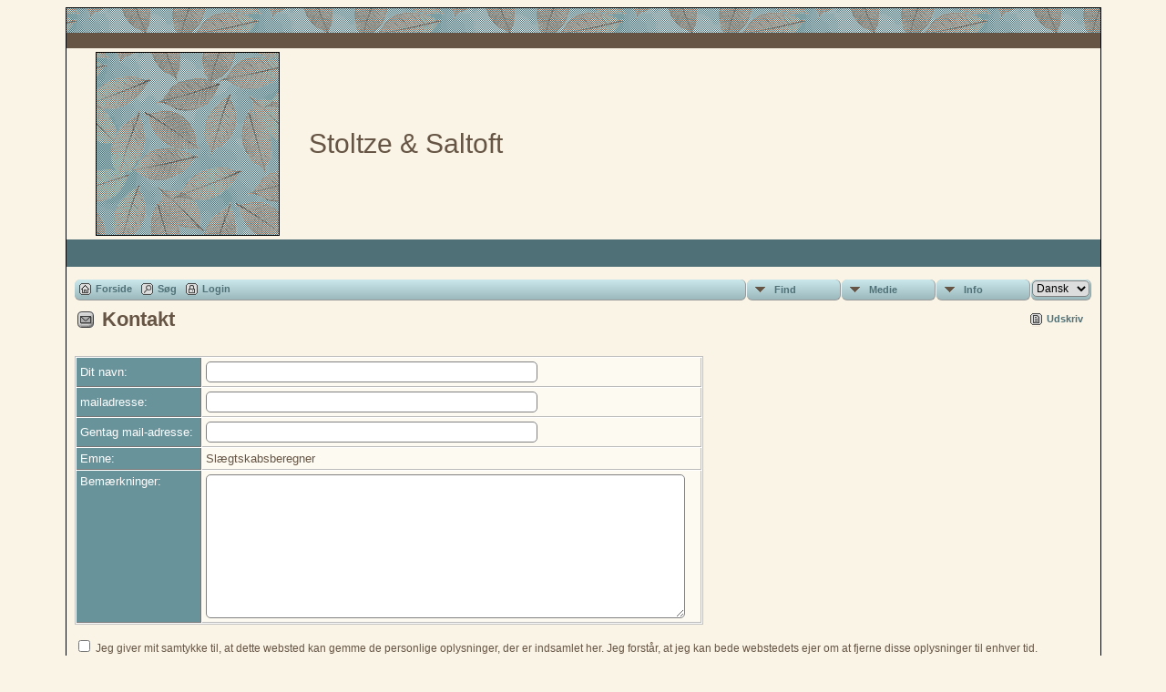

--- FILE ---
content_type: text/html;charset=UTF-8
request_url: https://stoltze-saltoft.dk/suggest.php?page=Sl%C3%A6gtskabsberegner
body_size: 3828
content:
<!DOCTYPE html PUBLIC "-//W3C//DTD XHTML 1.0 Transitional//EN" 
"http://www.w3.org/TR/xhtml1/DTD/xhtml1-transitional.dtd">

<html xmlns="http://www.w3.org/1999/xhtml">
<head>
<title>Kontakt: Stoltze &amp; Saltoft</title>
<meta name="Keywords" content="" />
<meta name="Description" content="Kontakt: Stoltze &amp; Saltoft" />
<meta http-equiv="Content-type" content="text/html; charset=UTF-8" />
<meta name="robots" content="noindex,nofollow" />
<link rel="shortcut icon" href="favicon.ico"/>
<link href="css/genstyle.css?v=13.1.2" rel="stylesheet" type="text/css" />
<link href="templates/template5/css/templatestyle.css?v=13.1.2" rel="stylesheet" type="text/css" />
<script src="https://code.jquery.com/jquery-3.4.1.min.js" type="text/javascript" integrity="sha384-vk5WoKIaW/vJyUAd9n/wmopsmNhiy+L2Z+SBxGYnUkunIxVxAv/UtMOhba/xskxh" crossorigin="anonymous"></script>
<script src="https://code.jquery.com/ui/1.12.1/jquery-ui.min.js" type="text/javascript" integrity="sha256-VazP97ZCwtekAsvgPBSUwPFKdrwD3unUfSGVYrahUqU=" crossorigin="anonymous"></script>
<script type="text/javascript" src="js/net.js"></script>
<script type="text/javascript">
function validateForm() {
	if( document.suggest.ftpvcwjh.value == "" ) {
		alert("Skriv dit navn");
		return false;
	}
	var reg = /^([A-Za-z0-9_\-\.+])+\@([A-Za-z0-9_\-\.])+\.([A-Za-z]{2,6})$/;
	var address = document.suggest.rnpkwmgy.value;
	if(address.length == 0 || reg.test(address) == false){
		alert("Indtast venligst en mailadresse.");
		return false;
	}
	else if( document.suggest.em2.value.length == 0 ) {
		alert("Indtast din mailadresse igen.");
		return false;
	}
	else if( document.suggest.rnpkwmgy.value != document.suggest.em2.value ) {
		alert("Mailadresserne er ikke ens. Indtast den samme mailadresse i begge felter.");
		return false;
	}
	else if( document.suggest.knzpqftb.value == "" ) {
		alert("Skriv dine bemærkninger");
		return false;
	}
	else if( !document.suggest.tng_user_consent.checked ) {
		alert("Jeg giver mit samtykke til, at dette websted gemmer mine personlige oplysninger.");
		return false;
	}
	return true;
}
</script>
<link href="templates/template5/css/mytngstyle.css?v=13.1.2" rel="stylesheet" type="text/css" />
<script type="text/javascript" src="js/tngmenuhover2.js"></script>
<script type="text/javascript">
// <![CDATA[
var tnglitbox;
var share = 0;
var closeimg = "img/tng_close.gif";
var smallimage_url = 'ajx_smallimage.php?';
var cmstngpath='';
var loadingmsg = 'Indlæser...';
var expand_msg = "Udvid";
var collapse_msg = "Fold sammen";
//]]>
</script>
<link rel="alternate" type="application/rss+xml" title="RSS" href="tngrss.php" />
<!-- The Next Generation of Genealogy Sitebuilding, v.13.1.2 (16 April 2022), Written by Darrin Lythgoe, 2001-2026 -->
</head>
<body id="bodytop" class="suggest">
<div class="center">
<table class="maintable">
	<tr>
		<td class="tableheader"></td>
	</tr>
	<tr>
		<td class="tablesubheader"></td>
	</tr>
	<tr>
		<td>
        <table class="innertable">
          <tr>
            <td>
        <img src="templates/template5/img/blueleaves.gif" alt="" class="smallphoto" /></td>
            <td class="banner">


Stoltze & Saltoft  <!-- Our Family History and Ancestry -->

			</td>
          </tr>
        </table>
        </td>
	</tr>
	<tr class="row30">
	
<!-- OPTIONS: The following line can be used to display the Site Name 
			by removing the comment characters and commenting the line
			after the END of OPTIONS -->

<!--    	<td class="sitename">Stoltze & Saltoft</td> -->
<!--		or you could copy the menu between the EDIT lines in footer.php
		and replace the ADD MENU ITEMS HERE in between the following lines --> 
<!--		<td class=topmenu>
		
		    ADD MENU ITEMS HERE to display footer menu items in bar
		    
		    </td>  -->  
<!-- 	  if using either of the above lines, delete or comment out the
				following line END of OPTIONS -->
 	  
	 	  <td>&nbsp;</td>  
	    </tr>	   	
	  <tr><td>
	  		<table style="width: 100%; border-spacing: 0px; padding: 7px; border: 0px;"><tr><td style="border-collapse:separate">
<!-- end topmenu.php for template 5 --><div class="menucontainer">
<div class="innercontainer">
<div class="icons">
 <a href="index.php"    title="Forside" class="tngsmallicon" id="home-smicon">Forside</a>
 <a href="searchform.php" onclick="return openSearch();"   title="Søg" class="tngsmallicon" id="search-smicon">Søg</a>
 <a href="#" onclick="return openLogin('ajx_login.php?p=');"   title="Login" class="tngsmallicon" id="log-smicon">Login</a>
&nbsp;
</div>
<ul class="tngdd  float-right" id="tngdd">
<li class="langmenu stubmenu"><br/></li>
<li><a href="#" class="menulink">Find</a>
<ul>
<li><a href="surnames.php"><span class="menu-icon" id="surnames-icon"></span> <span class="menu-label">Efternavne</span></a></li>
<li><a href="firstnames.php"><span class="menu-icon" id="firstnames-icon"></span> <span class="menu-label">Fornavne</span></a></li>
<li><a href="searchform.php"><span class="menu-icon" id="search-icon"></span> <span class="menu-label">Søg personer</span></a></li>
<li><a href="famsearchform.php"><span class="menu-icon" id="fsearch-icon"></span> <span class="menu-label">Søg familier</span></a></li>
<li><a href="searchsite.php"><span class="menu-icon" id="searchsite-icon"></span> <span class="menu-label">Søg websted</span></a></li>
<li><a href="places.php"><span class="menu-icon" id="places-icon"></span> <span class="menu-label">Steder</span></a></li>
<li><a href="anniversaries.php"><span class="menu-icon" id="dates-icon"></span> <span class="menu-label">Datoer</span></a></li>
<li><a href="calendar.php?m=01"><span class="menu-icon" id="calendar-icon"></span> <span class="menu-label">Kalender</span></a></li>
<li><a href="cemeteries.php"><span class="menu-icon" id="cemeteries-icon"></span> <span class="menu-label">Kirkegårde</span></a></li>
<li><a href="bookmarks.php"><span class="menu-icon" id="bookmarks-icon"></span> <span class="menu-label">Bogmærker</span></a></li>
</ul>
</li>
<li><a href="#" class="menulink">Medie</a>
<ul>
<li><a href="browsemedia.php?mediatypeID=photos"><span class="menu-icon" id="photos-icon"></span> <span class="menu-label">Billeder</span></a></li>
<li><a href="browsemedia.php?mediatypeID=documents"><span class="menu-icon" id="documents-icon"></span> <span class="menu-label">Dokumenter</span></a></li>
<li><a href="browsemedia.php?mediatypeID=headstones"><span class="menu-icon" id="headstones-icon"></span> <span class="menu-label">Gravsten</span></a></li>
<li><a href="browsemedia.php?mediatypeID=histories"><span class="menu-icon" id="histories-icon"></span> <span class="menu-label">Fortællinger</span></a></li>
<li><a href="browsemedia.php?mediatypeID=recordings"><span class="menu-icon" id="recordings-icon"></span> <span class="menu-label">Optagelser</span></a></li>
<li><a href="browsemedia.php?mediatypeID=videos"><span class="menu-icon" id="videos-icon"></span> <span class="menu-label">Videoer</span></a></li>
<li><a href="browsealbums.php"><span class="menu-icon" id="albums-icon"></span> <span class="menu-label">Albummer</span></a></li>
<li><a href="browsemedia.php"><span class="menu-icon" id="media-icon"></span> <span class="menu-label">Alle medier</span></a></li>
</ul>
</li>
<li><a href="#" class="menulink">Info</a>
<ul>
<li><a href="whatsnew.php"><span class="menu-icon" id="whatsnew-icon"></span> <span class="menu-label">Nyheder</span></a></li>
<li><a href="mostwanted.php"><span class="menu-icon" id="mw-icon"></span> <span class="menu-label">Mest Eftersøgte</span></a></li>
<li><a href="reports.php"><span class="menu-icon" id="reports-icon"></span> <span class="menu-label">Rapporter</span></a></li>
<li><a href="statistics.php"><span class="menu-icon" id="stats-icon"></span> <span class="menu-label">Databasestatistik</span></a></li>
<li><a href="browsetrees.php"><span class="menu-icon" id="trees-icon"></span> <span class="menu-label">Træer</span></a></li>
<li><a href="browsebranches.php"><span class="menu-icon" id="branches-icon"></span> <span class="menu-label">Grene</span></a></li>
<li><a href="browsenotes.php"><span class="menu-icon" id="notes-icon"></span> <span class="menu-label">Notater</span></a></li>
<li><a href="browsesources.php"><span class="menu-icon" id="sources-icon"></span> <span class="menu-label">Kilder</span></a></li>
<li><a href="browserepos.php"><span class="menu-icon" id="repos-icon"></span> <span class="menu-label">Arkiver</span></a></li>
<li><a href="suggest.php?page=Kontakt"><span class="menu-icon" id="contact-icon"></span> <span class="menu-label">Kontakt</span></a></li>
</ul>
</li>
<li class="langmenu">
<form action="savelanguage2.php" method="get" name="tngmenu1">
<select name="newlanguage1" id="newlanguage1" style="font-size:9pt;" onchange="document.tngmenu1.submit();"><option value="1" selected="selected">Dansk</option>
<option value="2">English</option>
</select>
<input type="hidden" name="instance" value="1" /></form>
</li>
</ul>
</div>
</div>
<div id="searchdrop" class="slidedown" style="display:none;"><a href="#" onclick="jQuery('#searchdrop').slideUp(200);return false;" style="float:right"><img src="img/tng_close.gif" alt=""/></a><span class="subhead"><strong>Søg</strong> | <a href="searchform.php">Avanceret søgning</a> | <a href="famsearchform.php">Søg familier</a> | <a href="searchsite.php">Søg websted</a></span><br/><br/><form action="search.php" method="get">

<label for="searchfirst">Fornavn: </label><input type="text" name="myfirstname" id="searchfirst"/> &nbsp;
<label for="searchlast">Efternavn: </label><input type="text" name="mylastname" id="searchlast"/> &nbsp;
<label for="searchid">ID: </label><input type="text" class="veryshortfield" name="mypersonid" id="searchid"/> &nbsp;
<input type="hidden" name="idqualify" value="equals"/>
<input type="submit" value="Søg"/></form></div><div class="icons-rt"> <a href="#" onclick="newwindow=window.open('/suggest.php?page=Sl%C3%A6gtskabsberegner&amp;tngprint=1','tngprint','width=850,height=600,status=no,resizable=yes,scrollbars=yes'); newwindow.focus(); return false;"  rel="nofollow" title="Udskriv" class="tngsmallicon" id="print-smicon">Udskriv</a>
</div>
<script type="text/javascript">var tngdd=new tngdd.dd("tngdd");tngdd.init("tngdd","menuhover");</script>

<h1 class="header"><span class="headericon" id="contact-hdr-icon"></span>Kontakt</h1><br clear="left"/>

<form action="tngsendmail.php" method="post" onsubmit="return validateForm();" name="suggest" id="suggest">
<table border="0" cellspacing="1" cellpadding="4" class="whiteback normal">
<tr><td class="fieldnameback" width="20%"><span class="fieldname">Dit navn:&nbsp; </span></td><td class="databack" width="80%"><input type="text" name="ftpvcwjh" class="longfield" /></td></tr>
<tr><td class="fieldnameback"><span class="fieldname">mailadresse:&nbsp; </span></td><td class="databack"><input type="text" name="rnpkwmgy" class="longfield" value="" /></td></tr>
<tr><td class="fieldnameback"><span class="fieldname">Gentag mail-adresse:&nbsp; </span></td><td class="databack"><input type="text" name="em2" class="longfield" value="" /></td></tr>
<tr><td class="fieldnameback"><span class="fieldname">Emne:&nbsp; </span></td><td class="databack">Slægtskabsberegner</td></tr>
<tr>
	<td class="fieldnameback" valign="top"><span class="fieldname">Bemærkninger:&nbsp; </span></td>
	<td class="databack">
		<textarea style="width:95%" rows="10" name="knzpqftb"></textarea>
	</td>
</tr>
</table>
<input type="hidden" name="enttype" value="" />
<input type="hidden" name="ID" value="" />
<input type="hidden" name="tree" value="" />
<input type="hidden" name="page" value="Slægtskabsberegner" />
<br/>
<input type="checkbox" name="tng_user_consent" value="1"> 
Jeg giver mit samtykke til, at dette websted kan gemme de personlige oplysninger, der er indsamlet her. Jeg forstår, at jeg kan bede webstedets ejer om at fjerne disse oplysninger til enhver tid.<br/><a href="data_protection_policy.php" target="_blank">EU-persondataforordningen</a>
<br/><br/>
<input type="submit" class="btn" id="submitbtn" value="Send meddelelse"/>
</form>
<br />

</td></tr></table></td></tr>
<tr><td class="tablesubheader"><div class="topmenu" style="text-align:center">

<!--EDIT BOTTOM LINK MENU BELOW HERE-->

<a href="index.php" class="lightlink" target="_top">Forside</a>&nbsp;|&nbsp;
<a href="whatsnew.php" class="lightlink" target="_top">Nyheder</a>&nbsp;|&nbsp;
<a href="mostwanted.php" class="lightlink" target="_top">Mest Eftersøgte</a>&nbsp;|&nbsp;
<a href="surnames.php" class="lightlink" target="_top">Efternavne</a>&nbsp;|&nbsp;
<a href="browsemedia.php?mediatypeID=photos" class="lightlink" target="_top">Billeder</a>&nbsp;|&nbsp;
<a href="browsemedia.php?mediatypeID=histories" class="lightlink" target="_top">Fortællinger</a>&nbsp;|&nbsp;
<a href="browsemedia.php?mediatypeID=documents" class="lightlink" target="_top">Dokumenter</a>&nbsp;|&nbsp;
<a href="cemeteries.php" class="lightlink" target="_top">Kirkegårde</a>&nbsp;|&nbsp;
<a href="places.php" class="lightlink" target="_top">Steder</a>&nbsp;|&nbsp;
<a href="anniversaries.php" class="lightlink" target="_top">Datoer</a>&nbsp;|&nbsp;
<a href="reports.php" class="lightlink" target="_top">Rapporter</a>&nbsp;|&nbsp;
<a href="browsesources.php" class="lightlink" target="_top">Kilder</a>

<!--EDIT BOTTOM LINK MENU ABOVE HERE-->

</div> <!-- end of topmenu div -->
</td></tr>
<tr><td class="tableheader"><img src="img/spacer.gif" width="25" height="25" alt="" /></td></tr></table>
<br />
<div class="footer small">
<p class="smaller center">Webstedet drives af <a href="https://tngsitebuilding.com" class="footer" target="_blank" title="Learn more about TNG">The Next Generation of Genealogy Sitebuilding</a> v. 13.1.2,  forfattet af Darrin Lythgoe  &copy; 2001-2026.</p>
<p class="smaller center">Opdateres af <a href="suggest.php?" class="footer" title="Kontakt">Susanne Stoltze Saltoft</a>. | <a href="data_protection_policy.php" class="footer" title="EU-persondataforordningen" target="_blank">EU-persondataforordningen</a>.
</p>
	<br /><br />
</div> <!-- end of footer div -->
</div> <!-- end of center div -->
<!-- end footer.php for template 5--><script type="text/javascript" src="js/litbox.js"></script>
</body>
</html>
